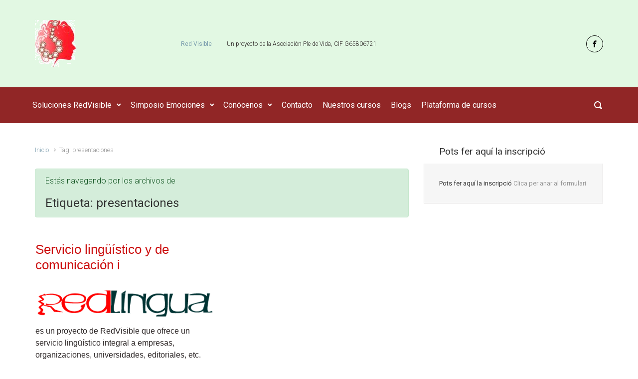

--- FILE ---
content_type: text/html; charset=UTF-8
request_url: https://redvisible.com/tag/presentaciones/
body_size: 10291
content:

    <!DOCTYPE html>
<html itemscope="itemscope" itemtype="http://schema.org/WebPage"lang="es">
    <head>
        <meta charset="UTF-8"/>
        <meta name="viewport" content="width=device-width, initial-scale=1.0"/>
        <meta http-equiv="X-UA-Compatible" content="IE=edge"/>
		<title>presentaciones &#8211; Red Visible</title>
<meta name='robots' content='max-image-preview:large' />
<link rel='dns-prefetch' href='//stats.wp.com' />
<link rel="alternate" type="application/rss+xml" title="Red Visible &raquo; Feed" href="https://redvisible.com/feed/" />
<link rel="alternate" type="application/rss+xml" title="Red Visible &raquo; Feed de los comentarios" href="https://redvisible.com/comments/feed/" />
<link rel="alternate" type="application/rss+xml" title="Red Visible &raquo; Etiqueta presentaciones del feed" href="https://redvisible.com/tag/presentaciones/feed/" />
<style id='wp-img-auto-sizes-contain-inline-css' type='text/css'>
img:is([sizes=auto i],[sizes^="auto," i]){contain-intrinsic-size:3000px 1500px}
/*# sourceURL=wp-img-auto-sizes-contain-inline-css */
</style>
<style id='wp-emoji-styles-inline-css' type='text/css'>

	img.wp-smiley, img.emoji {
		display: inline !important;
		border: none !important;
		box-shadow: none !important;
		height: 1em !important;
		width: 1em !important;
		margin: 0 0.07em !important;
		vertical-align: -0.1em !important;
		background: none !important;
		padding: 0 !important;
	}
/*# sourceURL=wp-emoji-styles-inline-css */
</style>
<link rel='stylesheet' id='wp-block-library-css' href='https://redvisible.com/wp-includes/css/dist/block-library/style.min.css' type='text/css' media='all' />
<style id='global-styles-inline-css' type='text/css'>
:root{--wp--preset--aspect-ratio--square: 1;--wp--preset--aspect-ratio--4-3: 4/3;--wp--preset--aspect-ratio--3-4: 3/4;--wp--preset--aspect-ratio--3-2: 3/2;--wp--preset--aspect-ratio--2-3: 2/3;--wp--preset--aspect-ratio--16-9: 16/9;--wp--preset--aspect-ratio--9-16: 9/16;--wp--preset--color--black: #000000;--wp--preset--color--cyan-bluish-gray: #abb8c3;--wp--preset--color--white: #ffffff;--wp--preset--color--pale-pink: #f78da7;--wp--preset--color--vivid-red: #cf2e2e;--wp--preset--color--luminous-vivid-orange: #ff6900;--wp--preset--color--luminous-vivid-amber: #fcb900;--wp--preset--color--light-green-cyan: #7bdcb5;--wp--preset--color--vivid-green-cyan: #00d084;--wp--preset--color--pale-cyan-blue: #8ed1fc;--wp--preset--color--vivid-cyan-blue: #0693e3;--wp--preset--color--vivid-purple: #9b51e0;--wp--preset--gradient--vivid-cyan-blue-to-vivid-purple: linear-gradient(135deg,rgb(6,147,227) 0%,rgb(155,81,224) 100%);--wp--preset--gradient--light-green-cyan-to-vivid-green-cyan: linear-gradient(135deg,rgb(122,220,180) 0%,rgb(0,208,130) 100%);--wp--preset--gradient--luminous-vivid-amber-to-luminous-vivid-orange: linear-gradient(135deg,rgb(252,185,0) 0%,rgb(255,105,0) 100%);--wp--preset--gradient--luminous-vivid-orange-to-vivid-red: linear-gradient(135deg,rgb(255,105,0) 0%,rgb(207,46,46) 100%);--wp--preset--gradient--very-light-gray-to-cyan-bluish-gray: linear-gradient(135deg,rgb(238,238,238) 0%,rgb(169,184,195) 100%);--wp--preset--gradient--cool-to-warm-spectrum: linear-gradient(135deg,rgb(74,234,220) 0%,rgb(151,120,209) 20%,rgb(207,42,186) 40%,rgb(238,44,130) 60%,rgb(251,105,98) 80%,rgb(254,248,76) 100%);--wp--preset--gradient--blush-light-purple: linear-gradient(135deg,rgb(255,206,236) 0%,rgb(152,150,240) 100%);--wp--preset--gradient--blush-bordeaux: linear-gradient(135deg,rgb(254,205,165) 0%,rgb(254,45,45) 50%,rgb(107,0,62) 100%);--wp--preset--gradient--luminous-dusk: linear-gradient(135deg,rgb(255,203,112) 0%,rgb(199,81,192) 50%,rgb(65,88,208) 100%);--wp--preset--gradient--pale-ocean: linear-gradient(135deg,rgb(255,245,203) 0%,rgb(182,227,212) 50%,rgb(51,167,181) 100%);--wp--preset--gradient--electric-grass: linear-gradient(135deg,rgb(202,248,128) 0%,rgb(113,206,126) 100%);--wp--preset--gradient--midnight: linear-gradient(135deg,rgb(2,3,129) 0%,rgb(40,116,252) 100%);--wp--preset--font-size--small: 13px;--wp--preset--font-size--medium: 20px;--wp--preset--font-size--large: 36px;--wp--preset--font-size--x-large: 42px;--wp--preset--spacing--20: 0.44rem;--wp--preset--spacing--30: 0.67rem;--wp--preset--spacing--40: 1rem;--wp--preset--spacing--50: 1.5rem;--wp--preset--spacing--60: 2.25rem;--wp--preset--spacing--70: 3.38rem;--wp--preset--spacing--80: 5.06rem;--wp--preset--shadow--natural: 6px 6px 9px rgba(0, 0, 0, 0.2);--wp--preset--shadow--deep: 12px 12px 50px rgba(0, 0, 0, 0.4);--wp--preset--shadow--sharp: 6px 6px 0px rgba(0, 0, 0, 0.2);--wp--preset--shadow--outlined: 6px 6px 0px -3px rgb(255, 255, 255), 6px 6px rgb(0, 0, 0);--wp--preset--shadow--crisp: 6px 6px 0px rgb(0, 0, 0);}:where(.is-layout-flex){gap: 0.5em;}:where(.is-layout-grid){gap: 0.5em;}body .is-layout-flex{display: flex;}.is-layout-flex{flex-wrap: wrap;align-items: center;}.is-layout-flex > :is(*, div){margin: 0;}body .is-layout-grid{display: grid;}.is-layout-grid > :is(*, div){margin: 0;}:where(.wp-block-columns.is-layout-flex){gap: 2em;}:where(.wp-block-columns.is-layout-grid){gap: 2em;}:where(.wp-block-post-template.is-layout-flex){gap: 1.25em;}:where(.wp-block-post-template.is-layout-grid){gap: 1.25em;}.has-black-color{color: var(--wp--preset--color--black) !important;}.has-cyan-bluish-gray-color{color: var(--wp--preset--color--cyan-bluish-gray) !important;}.has-white-color{color: var(--wp--preset--color--white) !important;}.has-pale-pink-color{color: var(--wp--preset--color--pale-pink) !important;}.has-vivid-red-color{color: var(--wp--preset--color--vivid-red) !important;}.has-luminous-vivid-orange-color{color: var(--wp--preset--color--luminous-vivid-orange) !important;}.has-luminous-vivid-amber-color{color: var(--wp--preset--color--luminous-vivid-amber) !important;}.has-light-green-cyan-color{color: var(--wp--preset--color--light-green-cyan) !important;}.has-vivid-green-cyan-color{color: var(--wp--preset--color--vivid-green-cyan) !important;}.has-pale-cyan-blue-color{color: var(--wp--preset--color--pale-cyan-blue) !important;}.has-vivid-cyan-blue-color{color: var(--wp--preset--color--vivid-cyan-blue) !important;}.has-vivid-purple-color{color: var(--wp--preset--color--vivid-purple) !important;}.has-black-background-color{background-color: var(--wp--preset--color--black) !important;}.has-cyan-bluish-gray-background-color{background-color: var(--wp--preset--color--cyan-bluish-gray) !important;}.has-white-background-color{background-color: var(--wp--preset--color--white) !important;}.has-pale-pink-background-color{background-color: var(--wp--preset--color--pale-pink) !important;}.has-vivid-red-background-color{background-color: var(--wp--preset--color--vivid-red) !important;}.has-luminous-vivid-orange-background-color{background-color: var(--wp--preset--color--luminous-vivid-orange) !important;}.has-luminous-vivid-amber-background-color{background-color: var(--wp--preset--color--luminous-vivid-amber) !important;}.has-light-green-cyan-background-color{background-color: var(--wp--preset--color--light-green-cyan) !important;}.has-vivid-green-cyan-background-color{background-color: var(--wp--preset--color--vivid-green-cyan) !important;}.has-pale-cyan-blue-background-color{background-color: var(--wp--preset--color--pale-cyan-blue) !important;}.has-vivid-cyan-blue-background-color{background-color: var(--wp--preset--color--vivid-cyan-blue) !important;}.has-vivid-purple-background-color{background-color: var(--wp--preset--color--vivid-purple) !important;}.has-black-border-color{border-color: var(--wp--preset--color--black) !important;}.has-cyan-bluish-gray-border-color{border-color: var(--wp--preset--color--cyan-bluish-gray) !important;}.has-white-border-color{border-color: var(--wp--preset--color--white) !important;}.has-pale-pink-border-color{border-color: var(--wp--preset--color--pale-pink) !important;}.has-vivid-red-border-color{border-color: var(--wp--preset--color--vivid-red) !important;}.has-luminous-vivid-orange-border-color{border-color: var(--wp--preset--color--luminous-vivid-orange) !important;}.has-luminous-vivid-amber-border-color{border-color: var(--wp--preset--color--luminous-vivid-amber) !important;}.has-light-green-cyan-border-color{border-color: var(--wp--preset--color--light-green-cyan) !important;}.has-vivid-green-cyan-border-color{border-color: var(--wp--preset--color--vivid-green-cyan) !important;}.has-pale-cyan-blue-border-color{border-color: var(--wp--preset--color--pale-cyan-blue) !important;}.has-vivid-cyan-blue-border-color{border-color: var(--wp--preset--color--vivid-cyan-blue) !important;}.has-vivid-purple-border-color{border-color: var(--wp--preset--color--vivid-purple) !important;}.has-vivid-cyan-blue-to-vivid-purple-gradient-background{background: var(--wp--preset--gradient--vivid-cyan-blue-to-vivid-purple) !important;}.has-light-green-cyan-to-vivid-green-cyan-gradient-background{background: var(--wp--preset--gradient--light-green-cyan-to-vivid-green-cyan) !important;}.has-luminous-vivid-amber-to-luminous-vivid-orange-gradient-background{background: var(--wp--preset--gradient--luminous-vivid-amber-to-luminous-vivid-orange) !important;}.has-luminous-vivid-orange-to-vivid-red-gradient-background{background: var(--wp--preset--gradient--luminous-vivid-orange-to-vivid-red) !important;}.has-very-light-gray-to-cyan-bluish-gray-gradient-background{background: var(--wp--preset--gradient--very-light-gray-to-cyan-bluish-gray) !important;}.has-cool-to-warm-spectrum-gradient-background{background: var(--wp--preset--gradient--cool-to-warm-spectrum) !important;}.has-blush-light-purple-gradient-background{background: var(--wp--preset--gradient--blush-light-purple) !important;}.has-blush-bordeaux-gradient-background{background: var(--wp--preset--gradient--blush-bordeaux) !important;}.has-luminous-dusk-gradient-background{background: var(--wp--preset--gradient--luminous-dusk) !important;}.has-pale-ocean-gradient-background{background: var(--wp--preset--gradient--pale-ocean) !important;}.has-electric-grass-gradient-background{background: var(--wp--preset--gradient--electric-grass) !important;}.has-midnight-gradient-background{background: var(--wp--preset--gradient--midnight) !important;}.has-small-font-size{font-size: var(--wp--preset--font-size--small) !important;}.has-medium-font-size{font-size: var(--wp--preset--font-size--medium) !important;}.has-large-font-size{font-size: var(--wp--preset--font-size--large) !important;}.has-x-large-font-size{font-size: var(--wp--preset--font-size--x-large) !important;}
/*# sourceURL=global-styles-inline-css */
</style>

<style id='classic-theme-styles-inline-css' type='text/css'>
/*! This file is auto-generated */
.wp-block-button__link{color:#fff;background-color:#32373c;border-radius:9999px;box-shadow:none;text-decoration:none;padding:calc(.667em + 2px) calc(1.333em + 2px);font-size:1.125em}.wp-block-file__button{background:#32373c;color:#fff;text-decoration:none}
/*# sourceURL=/wp-includes/css/classic-themes.min.css */
</style>
<link rel='stylesheet' id='evolve-bootstrap-css' href='https://redvisible.com/wp-content/themes/evolve/assets/css/bootstrap.min.css' type='text/css' media='all' />
<link rel='stylesheet' id='evolve-fw-css' href='https://redvisible.com/wp-content/themes/evolve/assets/css/fw-all.min.css' type='text/css' media='all' />
<link rel='stylesheet' id='evolve-style-css' href='https://redvisible.com/wp-content/themes/evolve/style.css' type='text/css' media='all' />
<style id='evolve-style-inline-css' type='text/css'>
 .navbar-nav .nav-link:focus, .navbar-nav .nav-link:hover, .navbar-nav .active > .nav-link, .navbar-nav .nav-link.active, .navbar-nav .nav-link.show, .navbar-nav .show > .nav-link, .navbar-nav li.menu-item.current-menu-item > a, .navbar-nav li.menu-item.current-menu-parent > a, .navbar-nav li.menu-item.current-menu-ancestor > a, .navbar-nav li a:hover, .navbar-nav li:hover > a, .navbar-nav li:hover, .social-media-links a:hover { color: #ffffff; } .thumbnail-post:hover img { -webkit-transform: scale(1.1,1.1); -ms-transform: scale(1.1,1.1); transform: scale(1.1,1.1); } .thumbnail-post:hover .mask { opacity: 1; } .thumbnail-post:hover .icon { opacity: 1; top: 50%; margin-top: -25px; } #wrapper { margin: 0; width: 100%; } .content { background-color: #ffffff; } .content { padding-top: 2rem; padding-bottom: 0rem; } .navbar-nav .dropdown-menu { background-color: #912626; } .navbar-nav .dropdown-item:focus, .navbar-nav .dropdown-item:hover { background: none; } .menu-header, .sticky-header { background-color: #912626; } .header-v1 .header-search .form-control:focus, .sticky-header .header-search .form-control:focus { background-color: #851a1a; } .footer { background: #ffffff; } .header-pattern { background-color: #e2f8e3; } .header-search .form-control, .header-search .form-control:focus, .header-search .form-control::placeholder { color: #ffffff; } body { font-size: 1rem; font-family: Roboto; font-weight: 300; color: #212529; } #website-title, #website-title a { font-size: 12px; font-family: Roboto; font-style: normal; } #tagline { font-size: 12px; font-family: Roboto; font-style: normal; } .post-title, .post-title a, .blog-title { font-size: 26px; font-family: Trebuchet MS, Helvetica, sans-serif; font-style: bold; color: #cc1010; } .posts.card-columns .post-title a, .posts.card-columns .post-title { font-size: 1.5rem; line-height: 2rem; } .post-title { margin: 0; } .post-content { font-size: 16px; font-family: Trebuchet MS, Helvetica, sans-serif; font-style: normal; color: #302a2a; } body{ color:#302a2a; } #sticky-title { font-size: 25px; font-family: Roboto; font-weight: 400; color: #ffffff; } .page-nav a, .navbar-nav .nav-link, .navbar-nav .dropdown-item, .navbar-nav .dropdown-menu, .menu-header, .header-wrapper .header-search, .sticky-header, .navbar-toggler { font-size: 16px; font-family: Roboto; font-style: normal; font-weight: 400; color: #ffffff; } .widget-title, .widget-title a.rsswidget { font-size: 19px; font-family: Roboto; font-weight: 400; color: #333; } .widget-content, .aside, .aside a { font-size: 13px; font-family: Roboto; font-weight: 400; color: #333; }.widget-content, .widget-content a, .widget-content .tab-holder .news-list li .post-holder a, .widget-content .tab-holder .news-list li .post-holder .meta{ color:#333; } h1 { font-size: 46px; font-family: Roboto; font-weight: 400; color: #333; } h2 { font-size: 40px; font-family: Roboto; font-weight: 400; color: #333; } h3 { font-size: 34px; font-family: Roboto; font-weight: 400; color: #333; } h4 { font-size: 27px; font-family: Roboto; font-weight: 400; color: #333; } h5 { font-size: 20px; font-family: Roboto; font-weight: 400; color: #333; } h6 { font-size: 14px; font-family: Roboto; font-weight: 400; color: #333; } #copyright, #copyright a { font-size: .7rem; font-family: Roboto; font-weight: 300; color: #999999; } .widget-title-background { position: absolute; top: -1px; bottom: 0; left: -31px; right: -31px; border: 1px solid; border-color: #ffffff; background: #ffffff; } .widget-content { padding: 30px; } .widget-before-title { top: -30px; } a, .page-link, .page-link:hover, code, .widget_calendar tbody a, .page-numbers.current { color: #7a9cad; } .breadcrumb-item:last-child, .breadcrumb-item+.breadcrumb-item::before, .widget a, .post-meta, .post-meta a, .navigation a, .post-content .number-pagination a:link, #wp-calendar td, .no-comment, .comment-meta, .comment-meta a, blockquote, .price del { color: #999999; } a:hover { color: #8eb0c1; } .header { padding-top: 40px; padding-bottom: 40px; } .header.container { padding-left: 30px; padding-right: 30px; } .page-nav ul > li, .navbar-nav > li { padding: 0 2px; } .social-media-links a { color: #000000; border: 1px solid; border-radius: 20px; padding: 8px; } .social-media-links .icon { height: normal; width: normal; } .header-block { background-attachment: fixed; background-position: center center; background-size: cover; background-repeat: no-repeat; } .btn, a.btn, button, .button, .widget .button, input#submit, input[type=submit], .post-content a.btn, .woocommerce .button { background: #0bb697; background-image: -webkit-gradient( linear, left bottom, left top, from(#0bb697), to(#0bb697) ); background-image: -o-linear-gradient( bottom, #0bb697, #0bb697 ); background-image: linear-gradient( to top, #0bb697, #0bb697 ); color: #f4f4f4; text-shadow: none; border-color: #0bb697; border-radius: .3em; border-width: 5px; border-style: solid; -webkit-box-shadow: 0 2px 0 #1d6e72; box-shadow: 0 2px 0 #1d6e72; } .btn:hover, a.btn:hover, button:hover, .button:hover, .widget .button:hover, input#submit:hover, input[type=submit]:hover, .carousel-control-button:hover, .header-wrapper .woocommerce-menu .btn:hover { color: #ffffff; border-color: #313a43; background: #313a43; background-image: -webkit-gradient( linear, left bottom, left top, from( #313a43 ), to( #313a43 ) ); background-image: -o-linear-gradient( bottom, #313a43, #313a43 ); background-image: linear-gradient( to top, #313a43, #313a43 ); -webkit-box-shadow: 0 2px 0 #313a43; box-shadow: 0 2px 0 #313a43; border-width: 5px; border-style: solid; } input[type=text], input[type=email], input[type=url], input[type=password], input[type=file], input[type=tel], textarea, select, .form-control, .form-control:focus, .select2-container--default .select2-selection--single, a.wpml-ls-item-toggle, .wpml-ls-sub-menu a { background-color: #ffffff; border-color: #E0E0E0; color: #888888; } .custom-checkbox .custom-control-input:checked~.custom-control-label::before, .custom-radio .custom-control-input:checked~.custom-control-label::before, .nav-pills .nav-link.active, .dropdown-item.active, .dropdown-item:active, .woocommerce-store-notice, .comment-author .fn .badge-primary, .widget.woocommerce .count, .woocommerce-review-link, .woocommerce .onsale, .stars a:hover, .stars a.active { background: #492fb1; } .form-control:focus, .input-text:focus, input[type=text]:focus, input[type=email]:focus, input[type=url]:focus, input[type=password]:focus, input[type=file]:focus, input[type=tel]:focus, textarea:focus, .page-link:focus, select:focus { border-color: transparent; box-shadow: 0 0 .7rem rgba(73, 47, 177, 0.9); } .custom-control-input:focus~.custom-control-label::before { box-shadow: 0 0 0 1px #fff, 0 0 0 0.2rem  rgba(73, 47, 177, 0.25); } .btn.focus, .btn:focus { box-shadow: 0 0 0 0.2rem rgba(73, 47, 177, 0.25); } :focus { outline-color: rgba(73, 47, 177, 0.25); } code { border-left-color: #492fb1; } @media (min-width: 992px), (min-width: 1200px), (min-width: 1260px) and (max-width: 1198.98px) { .container { width: 100%; max-width: 1200px; } .header-block .container:first-child { width: 100%; } .posts.card-deck > .card { min-width: calc(50% - 30px); max-width: calc(50% - 30px); } .posts.card-deck > .card.p-4 { min-width: calc(50% - 2rem); max-width: calc(50% - 2rem); }} @media (max-width: 991.98px) { .posts.card-deck > .card { min-width: calc(50% - 30px); max-width: calc(50% - 30px); } .posts.card-deck > .card.p-4 { min-width: calc(50% - 2rem); max-width: calc(50% - 2rem); }} @media (min-width: 768px) { .sticky-header { width: 100%; left: 0; right: 0; margin: 0 auto; z-index: 99999; } .page-nav, .header-wrapper .main-menu { padding-top: 8px; padding-bottom: 8px; } #website-title { margin: 0; } a:hover .link-effect, a:focus .link-effect { -webkit-transform: translateY(-100%); -ms-transform: translateY(-100%); transform: translateY(-100%); } .posts.card-columns { -webkit-column-count: 2; column-count: 2; } .header-v1 .social-media-links li:last-child a { margin-right: 0; }} @media (max-width: 767.98px) { .navbar-nav .menu-item-has-children ul li .dropdown-toggle { padding-bottom: .7rem; } .navbar-nav .menu-item-has-children .dropdown-menu { margin-top: 0; } .page-nav ul li, .page-nav ul, .navbar-nav li, .navbar-nav, .navbar-nav .dropdown-menu, .navbar-toggler { border-color: #851a1a; } .navbar-toggler, .page-nav ul li, .page-nav ul, .navbar-nav li, .navbar-nav, .navbar-nav .dropdown-menu { background: #891e1e; } .posts.card-columns { -webkit-column-count: 1; column-count: 1; } .posts.card-deck > .card { min-width: calc(100% - 30px); max-width: 100%; } .posts.card-deck > .card.p-4 { min-width: calc(100% - 2rem); max-width: 100%; }} @media (min-width: 576px) {} @media (max-width: 575.98px) { .header-v1 .search-form .form-control { background-color: #891e1e; }}
/*# sourceURL=evolve-style-inline-css */
</style>
<script type="text/javascript" src="https://redvisible.com/wp-includes/js/jquery/jquery.min.js" id="jquery-core-js"></script>
<script type="text/javascript" src="https://redvisible.com/wp-includes/js/jquery/jquery-migrate.min.js" id="jquery-migrate-js"></script>
<script type="text/javascript" src="https://redvisible.com/wp-content/plugins/magic-action-box/assets/js/actionbox-helper.js" id="mab-actionbox-helper-js"></script>
<link rel="https://api.w.org/" href="https://redvisible.com/wp-json/" /><link rel="alternate" title="JSON" type="application/json" href="https://redvisible.com/wp-json/wp/v2/tags/24" /><link rel="EditURI" type="application/rsd+xml" title="RSD" href="https://redvisible.com/xmlrpc.php?rsd" />
<meta name="generator" content="WordPress 6.9" />
<meta name="generator" content="Redux 4.5.10" />	<style>img#wpstats{display:none}</style>
		<style type="text/css" id="custom-background-css">
body.custom-background { background-color: #ffffff; }
</style>
	<link rel="icon" href="https://redvisible.com/wp-content/uploads/2021/11/cropped-emociones2-32x32.jpg" sizes="32x32" />
<link rel="icon" href="https://redvisible.com/wp-content/uploads/2021/11/cropped-emociones2-192x192.jpg" sizes="192x192" />
<link rel="apple-touch-icon" href="https://redvisible.com/wp-content/uploads/2021/11/cropped-emociones2-180x180.jpg" />
<meta name="msapplication-TileImage" content="https://redvisible.com/wp-content/uploads/2021/11/cropped-emociones2-270x270.jpg" />
    <link rel='stylesheet' id='evolve-google-fonts-css' href='https://fonts.googleapis.com/css?family=Roboto%3A300%7CRoboto%3Anormal%7CRoboto%3Anormal%7CRoboto%3A400%3Aregular%7CRoboto%3A400%7CRoboto%3A400%7CRoboto%3A400%7CRoboto%3A300%7CTrebuchet+MS%2C+Helvetica%2C+sans-serif%3Abold%7CTrebuchet+MS%2C+Helvetica%2C+sans-serif%3Anormal%7CRoboto%3A400%7CRoboto%3A400%7CRoboto%3A400%7CRoboto%3A400%7CRoboto%3A400%7CRoboto%3A400%7CRoboto%3Anormal%7CRoboto%7CRoboto%3Anormal%7CRoboto%7CRoboto%3Anormal%7CRoboto%7CRoboto%3A400%7CRoboto%3A400%7CRoboto%3A300%7CRoboto%3A300%7CRoboto%3A300%7CRoboto%3A500%7CRoboto%3A500%7CRoboto%3A300%7CRoboto%3Anormal%7CRoboto%3Anormal%7CRoboto%3A400%3Aregular%7CRoboto%3A400%7CRoboto%3A400%7CRoboto%3A400%7CRoboto%3A300%7CTrebuchet+MS%2C+Helvetica%2C+sans-serif%3Abold%7CTrebuchet+MS%2C+Helvetica%2C+sans-serif%3Anormal%7CRoboto%3A400%7CRoboto%3A400%7CRoboto%3A400%7CRoboto%3A400%7CRoboto%3A400%7CRoboto%3A400%7CRoboto%3Anormal%7CRoboto%7CRoboto%3Anormal%7CRoboto%7CRoboto%3Anormal%7CRoboto%7CRoboto%3A400%7CRoboto%3A400%7CRoboto%3A300%7CRoboto%3A300%7CRoboto%3A300%7CRoboto%3A500%7CRoboto%3A500&#038;ver=6.9' type='text/css' media='all' />
<link rel='stylesheet' id='evolve-animate-css' href='https://redvisible.com/wp-content/themes/evolve/assets/css/animate.min.css' type='text/css' media='all' />
</head>
<body class="archive tag tag-presentaciones tag-24 custom-background wp-theme-evolve" itemscope="itemscope" itemtype="http://schema.org/WebPage">
<a class="btn screen-reader-text sr-only sr-only-focusable"
   href="#primary">Saltar al contenido principal</a>

<div id="wrapper"><div class="header-block"></div><header class="header-v1 header-wrapper" role="banner" itemscope="itemscope" itemtype="http://schema.org/WPHeader">
    <div class="header-pattern">

		
        <div class="header container">
            <div class="row align-items-center justify-content-between">

				<div class="col order-1 order-md-3">
        <ul class="social-media-links ml-md-3 float-md-right">

			
                <li><a target="_blank" href="https://www.facebook.com/ple.devida" data-toggle="tooltip"
                       data-placement="bottom"
                       title="Facebook"><svg class="icon icon-facebook" aria-hidden="true" role="img"> <use xlink:href="https://redvisible.com/wp-content/themes/evolve/assets/images/icons.svg#icon-facebook"></use> </svg></a>
                </li>

			
        </ul>
		</div><div class='col-md-3 order-2 order-md-1 header-logo-container pr-md-0'><a href=https://redvisible.com><img alt='Red Visible' src=https://redvisible.com/wp-content/uploads/2021/11/PetitemocionesTransparente-1.png /></a></div><div class="col col-lg-auto order-2"><div class="row align-items-center"><div class="col-12 col-md-auto order-1"><h4 id="website-title"><a href="https://redvisible.com">Red Visible</a>
    </h4></div><div class="col order-2 order-md-2"><div id="tagline">Un proyecto de la Asociación Ple de Vida, CIF G65806721</div></div></div><!-- .row .align-items-center --></div><!-- .col .order-2 -->
            </div><!-- .row .align-items-center -->
        </div><!-- .header .container -->

		
    </div><!-- .header-pattern -->

    <div class="menu-header">
        <div class="container">
            <div class="row align-items-md-center">

				<nav class="navbar navbar-expand-md main-menu mr-auto col-12 col-sm"><button class="navbar-toggler" type="button" data-toggle="collapse" data-target="#primary-menu" aria-controls="primary-menu" aria-expanded="false" aria-label="Principal">
                                    <svg class="icon icon-menu" aria-hidden="true" role="img"> <use xlink:href="https://redvisible.com/wp-content/themes/evolve/assets/images/icons.svg#icon-menu"></use> </svg>
                                    </button>
                                <div id="primary-menu" class="collapse navbar-collapse" data-hover="dropdown" data-animations="fadeInUp fadeInDown fadeInDown fadeInDown"><ul id="menu-topmenu" class="navbar-nav mr-auto"><li itemscope="itemscope" itemtype="https://www.schema.org/SiteNavigationElement" id="menu-item-66" class="menu-item menu-item-type-post_type menu-item-object-page menu-item-has-children dropdown menu-item-66 nav-item"><a href="https://redvisible.com/como-lo-queremos-hacer/" data-hover="dropdown" data-toggle="dropdown" aria-haspopup="true" aria-expanded="false" class="dropdown-toggle nav-link" id="menu-item-dropdown-66"><span class="link-effect" data-hover="Soluciones RedVisible">Soluciones RedVisible</span></a>
<ul class="dropdown-menu dropdown-hover" aria-labelledby="menu-item-dropdown-66" role="menu">
	<li itemscope="itemscope" itemtype="https://www.schema.org/SiteNavigationElement" id="menu-item-102" class="menu-item menu-item-type-custom menu-item-object-custom menu-item-home menu-item-102 nav-item"><a href="https://redvisible.com/" class="dropdown-item"><span class="link-effect" data-hover="Inicio">Inicio</span></a></li>
	<li itemscope="itemscope" itemtype="https://www.schema.org/SiteNavigationElement" id="menu-item-1606" class="menu-item menu-item-type-post_type menu-item-object-page menu-item-1606 nav-item"><a href="https://redvisible.com/curs-capacitacio-i-educacio-emocional-per-a-docents-2015/" class="dropdown-item"><span class="link-effect" data-hover="Capacitació i educació emocional per a docents">Capacitació i educació emocional per a docents</span></a></li>
	<li itemscope="itemscope" itemtype="https://www.schema.org/SiteNavigationElement" id="menu-item-354" class="menu-item menu-item-type-post_type menu-item-object-page menu-item-354 nav-item"><a href="https://redvisible.com/proyecto-beagle/" class="dropdown-item"><span class="link-effect" data-hover="Proyecto Beagle">Proyecto Beagle</span></a></li>
	<li itemscope="itemscope" itemtype="https://www.schema.org/SiteNavigationElement" id="menu-item-644" class="menu-item menu-item-type-post_type menu-item-object-page menu-item-644 nav-item"><a href="https://redvisible.com/direccion-y-gestion-de-proyectos/" class="dropdown-item"><span class="link-effect" data-hover="Dirección y gestión de proyectos">Dirección y gestión de proyectos</span></a></li>
	<li itemscope="itemscope" itemtype="https://www.schema.org/SiteNavigationElement" id="menu-item-508" class="menu-item menu-item-type-post_type menu-item-object-page menu-item-508 nav-item"><a href="https://redvisible.com/tienes-madera-de-emprendedor/" class="dropdown-item"><span class="link-effect" data-hover="Tienes madera de emprendedor">Tienes madera de emprendedor</span></a></li>
	<li itemscope="itemscope" itemtype="https://www.schema.org/SiteNavigationElement" id="menu-item-591" class="menu-item menu-item-type-post_type menu-item-object-page menu-item-591 nav-item"><a href="https://redvisible.com/organizacion-de-jornadas-y-congresos-formativos/" class="dropdown-item"><span class="link-effect" data-hover="Organización de jornadas y congresos formativos">Organización de jornadas y congresos formativos</span></a></li>
	<li itemscope="itemscope" itemtype="https://www.schema.org/SiteNavigationElement" id="menu-item-641" class="menu-item menu-item-type-post_type menu-item-object-page menu-item-641 nav-item"><a href="https://redvisible.com/proyecto-comunica/" class="dropdown-item"><span class="link-effect" data-hover="Proyecto Comunica">Proyecto Comunica</span></a></li>
	<li itemscope="itemscope" itemtype="https://www.schema.org/SiteNavigationElement" id="menu-item-938" class="menu-item menu-item-type-post_type menu-item-object-page menu-item-938 nav-item"><a href="https://redvisible.com/contenidos-scorm/" class="dropdown-item"><span class="link-effect" data-hover="Contenidos SCORM">Contenidos SCORM</span></a></li>
</ul>
</li>
<li itemscope="itemscope" itemtype="https://www.schema.org/SiteNavigationElement" id="menu-item-1416" class="menu-item menu-item-type-taxonomy menu-item-object-category menu-item-has-children dropdown menu-item-1416 nav-item"><a href="https://redvisible.com/category/simposio-emociones/" data-hover="dropdown" data-toggle="dropdown" aria-haspopup="true" aria-expanded="false" class="dropdown-toggle nav-link" id="menu-item-dropdown-1416"><span class="link-effect" data-hover="Simposio Emociones">Simposio Emociones</span></a>
<ul class="dropdown-menu dropdown-hover" aria-labelledby="menu-item-dropdown-1416" role="menu">
	<li itemscope="itemscope" itemtype="https://www.schema.org/SiteNavigationElement" id="menu-item-1421" class="menu-item menu-item-type-post_type menu-item-object-page menu-item-1421 nav-item"><a href="https://redvisible.com/i-simposio-internacional-online-sobre-las-emociones/" class="dropdown-item"><span class="link-effect" data-hover="I Simposio Internacional online sobre las Emociones">I Simposio Internacional online sobre las Emociones</span></a></li>
	<li itemscope="itemscope" itemtype="https://www.schema.org/SiteNavigationElement" id="menu-item-1422" class="menu-item menu-item-type-post_type menu-item-object-page menu-item-1422 nav-item"><a href="https://redvisible.com/objetivo-del-simposio-online-internacional-de-las-emociones/" class="dropdown-item"><span class="link-effect" data-hover="Objetivo del Simposio online internacional de las emociones">Objetivo del Simposio online internacional de las emociones</span></a></li>
	<li itemscope="itemscope" itemtype="https://www.schema.org/SiteNavigationElement" id="menu-item-1423" class="menu-item menu-item-type-post_type menu-item-object-page menu-item-1423 nav-item"><a href="https://redvisible.com/ponentes/" class="dropdown-item"><span class="link-effect" data-hover="Ponentes">Ponentes</span></a></li>
	<li itemscope="itemscope" itemtype="https://www.schema.org/SiteNavigationElement" id="menu-item-1424" class="menu-item menu-item-type-post_type menu-item-object-page menu-item-1424 nav-item"><a href="https://redvisible.com/articulos-sobre-emociones/" class="dropdown-item"><span class="link-effect" data-hover="Artículos sobre emociones">Artículos sobre emociones</span></a></li>
	<li itemscope="itemscope" itemtype="https://www.schema.org/SiteNavigationElement" id="menu-item-1462" class="menu-item menu-item-type-post_type menu-item-object-page menu-item-1462 nav-item"><a href="https://redvisible.com/quieres-ser-ponente-en-el-simposio/" class="dropdown-item"><span class="link-effect" data-hover="¿Quieres ser ponente en el simposio?">¿Quieres ser ponente en el simposio?</span></a></li>
	<li itemscope="itemscope" itemtype="https://www.schema.org/SiteNavigationElement" id="menu-item-1463" class="menu-item menu-item-type-post_type menu-item-object-page menu-item-1463 nav-item"><a href="https://redvisible.com/i-simposio-internacional-online-sobre-las-emociones-2/" class="dropdown-item"><span class="link-effect" data-hover="Inscripción al Simposio">Inscripción al Simposio</span></a></li>
</ul>
</li>
<li itemscope="itemscope" itemtype="https://www.schema.org/SiteNavigationElement" id="menu-item-64" class="menu-item menu-item-type-post_type menu-item-object-page menu-item-has-children dropdown menu-item-64 nav-item"><a href="https://redvisible.com/conocenos/" data-hover="dropdown" data-toggle="dropdown" aria-haspopup="true" aria-expanded="false" class="dropdown-toggle nav-link" id="menu-item-dropdown-64"><span class="link-effect" data-hover="Conócenos">Conócenos</span></a>
<ul class="dropdown-menu dropdown-hover" aria-labelledby="menu-item-dropdown-64" role="menu">
	<li itemscope="itemscope" itemtype="https://www.schema.org/SiteNavigationElement" id="menu-item-185" class="menu-item menu-item-type-post_type menu-item-object-page menu-item-185 nav-item"><a href="https://redvisible.com/conocenos/equipo/" class="dropdown-item"><span class="link-effect" data-hover="Equipo">Equipo</span></a></li>
	<li itemscope="itemscope" itemtype="https://www.schema.org/SiteNavigationElement" id="menu-item-154" class="menu-item menu-item-type-post_type menu-item-object-page menu-item-154 nav-item"><a href="https://redvisible.com/experiencia/" class="dropdown-item"><span class="link-effect" data-hover="Experiencia">Experiencia</span></a></li>
</ul>
</li>
<li itemscope="itemscope" itemtype="https://www.schema.org/SiteNavigationElement" id="menu-item-192" class="menu-item menu-item-type-post_type menu-item-object-page menu-item-192 nav-item"><a href="https://redvisible.com/contacto/" class="nav-link"><span class="link-effect" data-hover="Contacto">Contacto</span></a></li>
<li itemscope="itemscope" itemtype="https://www.schema.org/SiteNavigationElement" id="menu-item-685" class="menu-item menu-item-type-post_type menu-item-object-page menu-item-685 nav-item"><a href="https://redvisible.com/nuestros-cursos/" class="nav-link"><span class="link-effect" data-hover="Nuestros cursos">Nuestros cursos</span></a></li>
<li itemscope="itemscope" itemtype="https://www.schema.org/SiteNavigationElement" id="menu-item-852" class="menu-item menu-item-type-post_type menu-item-object-page menu-item-852 nav-item"><a href="https://redvisible.com/blogs/" class="nav-link"><span class="link-effect" data-hover="Blogs">Blogs</span></a></li>
<li itemscope="itemscope" itemtype="https://www.schema.org/SiteNavigationElement" id="menu-item-881" class="menu-item menu-item-type-post_type menu-item-object-page menu-item-881 nav-item"><a href="https://redvisible.com/aulared/" class="nav-link"><span class="link-effect" data-hover="Plataforma de cursos">Plataforma de cursos</span></a></li>
</ul></div></nav><form action="https://redvisible.com" method="get" class="header-search search-form col col-sm-auto ml-sm-auto"><label><input type="text" aria-label="Buscar" name="s" class="form-control" placeholder="Escriba el texto a buscar"/><svg class="icon icon-search" aria-hidden="true" role="img"> <use xlink:href="https://redvisible.com/wp-content/themes/evolve/assets/images/icons.svg#icon-search"></use> </svg></label></form>
            </div><!-- .row .align-items-center -->
        </div><!-- .container -->
    </div><!-- .menu-header -->
</header><!-- .header-v1 --><div class="header-block"></div><div class="content"><div class="container"><div class="row"><div id="primary" class="col-sm-12 col-md-8"><nav aria-label="Migas de pan"><ol class="breadcrumb"><li class="breadcrumb-item"><a class="home" href="https://redvisible.com">Inicio</a></li><li class="breadcrumb-item active">Tag: presentaciones</li></ul></nav><div class="alert alert-success mb-5" role="alert"><p>Estás navegando por los archivos de</p><h1 class="page-title">Etiqueta: <span>presentaciones</span></h1></div><div class="posts card-deck">
<article id="post-791" class="post-791 post type-post status-publish format-standard hentry category-red-visible category-traduccion tag-presentaciones card" itemscope="itemscope"
         itemtype="http://schema.org/Article">

	<h2 class="post-title" itemprop="name"><a href="https://redvisible.com/servicio-linguistico-y-de-comunicacion-integral/" rel="bookmark">Servicio lingüístico y de comunicación i</a></h2>
    <div class="post-content" itemprop="description">

		<div class="thumbnail-post"><img class="d-block w-100" src="https://redvisible.com/wp-content/uploads/2013/11/Redlinguaweb.gif" alt="Servicio lingüístico y de comunicación integral" itemprop="image" /><div class="mask"><a class="link" href="https://redvisible.com/servicio-linguistico-y-de-comunicacion-integral/"><div class="icon icon-portfolio-link"></div></a><a class="zoom" href="https://redvisible.com/wp-content/uploads/2013/11/Redlinguaweb.gif"
                                                   data-title="Servicio lingüístico y de comunicación integral" data-gallery="featured-gallery" data-toggle="lightbox"><div class="icon icon-portfolio-zoom"></div></a></div></div><p>es un proyecto de RedVisible que ofrece un servicio lingüístico integral a empresas,  organizaciones, universidades, editoriales, etc.   Conscientes de que, en los últimos años, se ha producido una disminución en la calidad de la comunicación escrita y una cierta banalización de su importancia, trabajamos para garantizar la máxima calidad de nuestros servicios. Porque creemos [&hellip;]</p>

    </div><!-- .post-content -->


    <div class="row post-meta post-meta-footer align-items-top">

		<div class="col"><svg class="icon icon-category" aria-hidden="true" role="img"> <use xlink:href="https://redvisible.com/wp-content/themes/evolve/assets/images/icons.svg#icon-category"></use> </svg><a href="https://redvisible.com/category/red-visible/" rel="category tag">Red Visible</a>, <a href="https://redvisible.com/category/traduccion/" rel="category tag">Traducción</a></div><!-- .col -->
            <div class="col-md-6 comment-count">

				<svg class="icon icon-comment" aria-hidden="true" role="img"> <use xlink:href="https://redvisible.com/wp-content/themes/evolve/assets/images/icons.svg#icon-comment"></use> </svg><a href="https://redvisible.com/servicio-linguistico-y-de-comunicacion-integral/#respond">Deja un comentario</a>
            </div><!-- .col .comment-count -->

		
    </div><!-- .row .post-meta .post-meta-footer .align-items-top -->


    <div class="card-body p-0">
        <a class="btn btn-sm" href="https://redvisible.com/servicio-linguistico-y-de-comunicacion-integral/">
			Leer más        </a>
    </div>


</article><!-- .post -->

</div><!-- .posts .card-columns/.card-deck -->
<nav aria-label="Navegación"
     class="row infinite navigation">

	
            <div class="col-sm-6 nav-next"></div>
            <div class="col-sm-6 nav-previous"><a href="https://redvisible.com/tag/presentaciones/page/2/" >Entradas antiguas</a></div>

		
</nav><!-- .row .navigation --></div><!-- #primary 2222222222-->
<aside id="secondary" class="aside col-sm-12 col-md-4">

	<div id="custom_html-2" class="widget_text widget widget_custom_html"><div class="widget_text widget-content"><div class="widget-before-title"><div class="widget-title-background"></div><h3 class="widget-title">Pots fer aquí la inscripció</h3></div><div class="textwidget custom-html-widget">Pots fer aquí la inscripció
<a href="https://forms.gle/mBhoRudeXhotPhPS8">Clica per anar al formulari</a> </div></div></div>
</aside><!-- #secondary --></div><!-- .row --></div><!-- .container --></div><!-- .content --><footer class="footer" itemscope="itemscope" itemtype="http://schema.org/WPFooter" role="contentinfo"><div class="container"><div class="footer-widgets"><div class="row"></div></div><div class="row"><div class="col custom-footer"></div></div></div><!-- .container --></footer><!-- .footer --></div><!-- #wrapper --><script type="speculationrules">
{"prefetch":[{"source":"document","where":{"and":[{"href_matches":"/*"},{"not":{"href_matches":["/wp-*.php","/wp-admin/*","/wp-content/uploads/*","/wp-content/*","/wp-content/plugins/*","/wp-content/themes/evolve/*","/*\\?(.+)"]}},{"not":{"selector_matches":"a[rel~=\"nofollow\"]"}},{"not":{"selector_matches":".no-prefetch, .no-prefetch a"}}]},"eagerness":"conservative"}]}
</script>
<script type="text/javascript" id="mab-ajax-form-js-extra">
/* <![CDATA[ */
var MabAjax = {"ajaxurl":"https://redvisible.com/wp-admin/admin-ajax.php","action":"mab-process-optin","wpspinner":"https://redvisible.com/wp-admin/images/wpspin_light.gif","wpspinner2x":"https://redvisible.com/wp-admin/images/wpspin_light-2x.gif","spinner":"https://redvisible.com/wp-admin/images/spinner.gif","spinner2x":"https://redvisible.com/wp-admin/images/spinner-2x.gif","baseStylesUrl":"https://redvisible.com/wp-content/plugins/magic-action-box/styles/"};
//# sourceURL=mab-ajax-form-js-extra
/* ]]> */
</script>
<script type="text/javascript" src="https://redvisible.com/wp-content/plugins/magic-action-box/assets/js/ajax-form.js" id="mab-ajax-form-js"></script>
<script type="text/javascript" id="main-js-extra">
/* <![CDATA[ */
var evolve_js_local_vars = {"theme_url":"https://redvisible.com/wp-content/themes/evolve","main_menu":"1","buttons_effect":"animated pulse"};
//# sourceURL=main-js-extra
/* ]]> */
</script>
<script type="text/javascript" src="https://redvisible.com/wp-content/themes/evolve/assets/js/main.min.js" id="main-js"></script>
<script type="text/javascript" src="https://redvisible.com/wp-content/themes/evolve/assets/fonts/fontawesome/font-awesome-all.min.js" id="evolve-font-awesome-js"></script>
<script type="text/javascript" src="https://redvisible.com/wp-content/themes/evolve/assets/fonts/fontawesome/font-awesome-shims.min.js" id="evolve-font-awesome-shims-js"></script>
<script type="text/javascript" src="https://redvisible.com/wp-content/plugins/magic-action-box/assets/js/responsive-videos.js" id="mab-responsive-videos-js"></script>
<script type="text/javascript" id="jetpack-stats-js-before">
/* <![CDATA[ */
_stq = window._stq || [];
_stq.push([ "view", {"v":"ext","blog":"37478874","post":"0","tz":"2","srv":"redvisible.com","arch_tag":"presentaciones","arch_results":"1","j":"1:15.4"} ]);
_stq.push([ "clickTrackerInit", "37478874", "0" ]);
//# sourceURL=jetpack-stats-js-before
/* ]]> */
</script>
<script type="text/javascript" src="https://stats.wp.com/e-202603.js" id="jetpack-stats-js" defer="defer" data-wp-strategy="defer"></script>
<script id="wp-emoji-settings" type="application/json">
{"baseUrl":"https://s.w.org/images/core/emoji/17.0.2/72x72/","ext":".png","svgUrl":"https://s.w.org/images/core/emoji/17.0.2/svg/","svgExt":".svg","source":{"concatemoji":"https://redvisible.com/wp-includes/js/wp-emoji-release.min.js"}}
</script>
<script type="module">
/* <![CDATA[ */
/*! This file is auto-generated */
const a=JSON.parse(document.getElementById("wp-emoji-settings").textContent),o=(window._wpemojiSettings=a,"wpEmojiSettingsSupports"),s=["flag","emoji"];function i(e){try{var t={supportTests:e,timestamp:(new Date).valueOf()};sessionStorage.setItem(o,JSON.stringify(t))}catch(e){}}function c(e,t,n){e.clearRect(0,0,e.canvas.width,e.canvas.height),e.fillText(t,0,0);t=new Uint32Array(e.getImageData(0,0,e.canvas.width,e.canvas.height).data);e.clearRect(0,0,e.canvas.width,e.canvas.height),e.fillText(n,0,0);const a=new Uint32Array(e.getImageData(0,0,e.canvas.width,e.canvas.height).data);return t.every((e,t)=>e===a[t])}function p(e,t){e.clearRect(0,0,e.canvas.width,e.canvas.height),e.fillText(t,0,0);var n=e.getImageData(16,16,1,1);for(let e=0;e<n.data.length;e++)if(0!==n.data[e])return!1;return!0}function u(e,t,n,a){switch(t){case"flag":return n(e,"\ud83c\udff3\ufe0f\u200d\u26a7\ufe0f","\ud83c\udff3\ufe0f\u200b\u26a7\ufe0f")?!1:!n(e,"\ud83c\udde8\ud83c\uddf6","\ud83c\udde8\u200b\ud83c\uddf6")&&!n(e,"\ud83c\udff4\udb40\udc67\udb40\udc62\udb40\udc65\udb40\udc6e\udb40\udc67\udb40\udc7f","\ud83c\udff4\u200b\udb40\udc67\u200b\udb40\udc62\u200b\udb40\udc65\u200b\udb40\udc6e\u200b\udb40\udc67\u200b\udb40\udc7f");case"emoji":return!a(e,"\ud83e\u1fac8")}return!1}function f(e,t,n,a){let r;const o=(r="undefined"!=typeof WorkerGlobalScope&&self instanceof WorkerGlobalScope?new OffscreenCanvas(300,150):document.createElement("canvas")).getContext("2d",{willReadFrequently:!0}),s=(o.textBaseline="top",o.font="600 32px Arial",{});return e.forEach(e=>{s[e]=t(o,e,n,a)}),s}function r(e){var t=document.createElement("script");t.src=e,t.defer=!0,document.head.appendChild(t)}a.supports={everything:!0,everythingExceptFlag:!0},new Promise(t=>{let n=function(){try{var e=JSON.parse(sessionStorage.getItem(o));if("object"==typeof e&&"number"==typeof e.timestamp&&(new Date).valueOf()<e.timestamp+604800&&"object"==typeof e.supportTests)return e.supportTests}catch(e){}return null}();if(!n){if("undefined"!=typeof Worker&&"undefined"!=typeof OffscreenCanvas&&"undefined"!=typeof URL&&URL.createObjectURL&&"undefined"!=typeof Blob)try{var e="postMessage("+f.toString()+"("+[JSON.stringify(s),u.toString(),c.toString(),p.toString()].join(",")+"));",a=new Blob([e],{type:"text/javascript"});const r=new Worker(URL.createObjectURL(a),{name:"wpTestEmojiSupports"});return void(r.onmessage=e=>{i(n=e.data),r.terminate(),t(n)})}catch(e){}i(n=f(s,u,c,p))}t(n)}).then(e=>{for(const n in e)a.supports[n]=e[n],a.supports.everything=a.supports.everything&&a.supports[n],"flag"!==n&&(a.supports.everythingExceptFlag=a.supports.everythingExceptFlag&&a.supports[n]);var t;a.supports.everythingExceptFlag=a.supports.everythingExceptFlag&&!a.supports.flag,a.supports.everything||((t=a.source||{}).concatemoji?r(t.concatemoji):t.wpemoji&&t.twemoji&&(r(t.twemoji),r(t.wpemoji)))});
//# sourceURL=https://redvisible.com/wp-includes/js/wp-emoji-loader.min.js
/* ]]> */
</script>
<!--mabv2.17.2-->
</body>
</html>